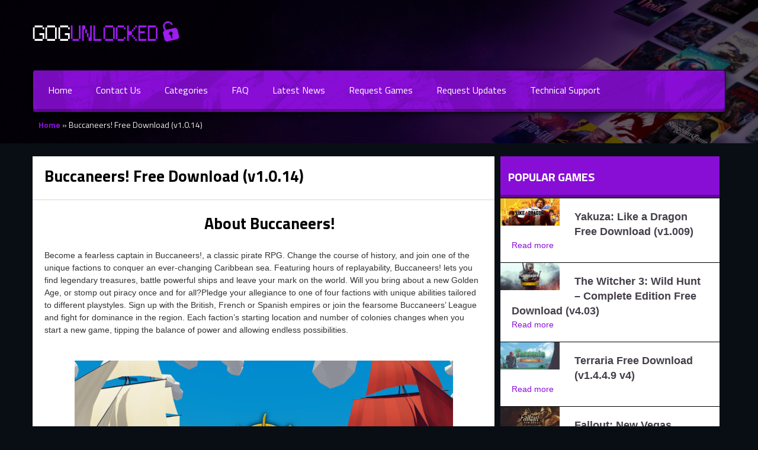

--- FILE ---
content_type: text/html; charset=UTF-8
request_url: https://gogunlocked.com/buccaneers-free-download/
body_size: 8387
content:
<!doctype html>
<html lang="en-US">
<head>
    <meta charset="UTF-8" />
    <meta name="viewport" content="width=device-width, initial-scale=1" />
    <meta name='robots' content='index, follow, max-image-preview:large, max-snippet:-1, max-video-preview:-1' />

	<!-- This site is optimized with the Yoast SEO plugin v26.5 - https://yoast.com/wordpress/plugins/seo/ -->
	<title>Buccaneers!   Free Download (v1.0.14) &#187; GOG Unlocked</title>
	<meta name="description" content="Buccaneers!   Free Download (v1.0.14) PC game with a direct GOG installer. One click install and play!" />
	<link rel="canonical" href="https://gogunlocked.com/buccaneers-free-download/" />
	<meta property="og:locale" content="en_US" />
	<meta property="og:type" content="article" />
	<meta property="og:title" content="Buccaneers!   Free Download (v1.0.14) &#187; GOG Unlocked" />
	<meta property="og:description" content="Buccaneers!   Free Download (v1.0.14) PC game with a direct GOG installer. One click install and play!" />
	<meta property="og:url" content="https://gogunlocked.com/buccaneers-free-download/" />
	<meta property="og:site_name" content="GOG Unlocked" />
	<meta property="article:published_time" content="2023-03-10T01:26:04+00:00" />
	<meta property="og:image" content="https://gogunlocked.com/wp-content/uploads/2023/03/Buccaneers-Free-Download.jpg" />
	<meta property="og:image:width" content="1600" />
	<meta property="og:image:height" content="740" />
	<meta property="og:image:type" content="image/jpeg" />
	<meta name="author" content="gog_admin" />
	<meta name="twitter:card" content="summary_large_image" />
	<script type="application/ld+json" class="yoast-schema-graph">{"@context":"https://schema.org","@graph":[{"@type":"Article","@id":"https://gogunlocked.com/buccaneers-free-download/#article","isPartOf":{"@id":"https://gogunlocked.com/buccaneers-free-download/"},"author":{"name":"gog_admin","@id":"https://gogunlocked.com/#/schema/person/ece55dbc1280914d34deedc97e25759e"},"headline":"Buccaneers! Free Download (v1.0.14)","datePublished":"2023-03-10T01:26:04+00:00","mainEntityOfPage":{"@id":"https://gogunlocked.com/buccaneers-free-download/"},"wordCount":131,"publisher":{"@id":"https://gogunlocked.com/#organization"},"image":{"@id":"https://gogunlocked.com/buccaneers-free-download/#primaryimage"},"thumbnailUrl":"https://gogunlocked.com/wp-content/uploads/2023/03/Buccaneers-Free-Download.jpg","keywords":["Action","Naval","Role-playing"],"articleSection":["Action","Role-playing"],"inLanguage":"en-US"},{"@type":"WebPage","@id":"https://gogunlocked.com/buccaneers-free-download/","url":"https://gogunlocked.com/buccaneers-free-download/","name":"Buccaneers! Free Download (v1.0.14) &#187; GOG Unlocked","isPartOf":{"@id":"https://gogunlocked.com/#website"},"primaryImageOfPage":{"@id":"https://gogunlocked.com/buccaneers-free-download/#primaryimage"},"image":{"@id":"https://gogunlocked.com/buccaneers-free-download/#primaryimage"},"thumbnailUrl":"https://gogunlocked.com/wp-content/uploads/2023/03/Buccaneers-Free-Download.jpg","datePublished":"2023-03-10T01:26:04+00:00","description":"Buccaneers! Free Download (v1.0.14) PC game with a direct GOG installer. One click install and play!","breadcrumb":{"@id":"https://gogunlocked.com/buccaneers-free-download/#breadcrumb"},"inLanguage":"en-US","potentialAction":[{"@type":"ReadAction","target":["https://gogunlocked.com/buccaneers-free-download/"]}]},{"@type":"ImageObject","inLanguage":"en-US","@id":"https://gogunlocked.com/buccaneers-free-download/#primaryimage","url":"https://gogunlocked.com/wp-content/uploads/2023/03/Buccaneers-Free-Download.jpg","contentUrl":"https://gogunlocked.com/wp-content/uploads/2023/03/Buccaneers-Free-Download.jpg","width":1600,"height":740},{"@type":"BreadcrumbList","@id":"https://gogunlocked.com/buccaneers-free-download/#breadcrumb","itemListElement":[{"@type":"ListItem","position":1,"name":"Home","item":"https://gogunlocked.com/"},{"@type":"ListItem","position":2,"name":"Buccaneers! Free Download (v1.0.14)"}]},{"@type":"WebSite","@id":"https://gogunlocked.com/#website","url":"https://gogunlocked.com/","name":"GOG Unlocked","description":"Free GOG Games","publisher":{"@id":"https://gogunlocked.com/#organization"},"potentialAction":[{"@type":"SearchAction","target":{"@type":"EntryPoint","urlTemplate":"https://gogunlocked.com/?s={search_term_string}"},"query-input":{"@type":"PropertyValueSpecification","valueRequired":true,"valueName":"search_term_string"}}],"inLanguage":"en-US"},{"@type":"Organization","@id":"https://gogunlocked.com/#organization","name":"GOG Games","url":"https://gogunlocked.com/","logo":{"@type":"ImageObject","inLanguage":"en-US","@id":"https://gogunlocked.com/#/schema/logo/image/","url":"https://gogunlocked.com/wp-content/uploads/2021/02/gogunlocked-free-gog-games.png","contentUrl":"https://gogunlocked.com/wp-content/uploads/2021/02/gogunlocked-free-gog-games.png","width":251,"height":68,"caption":"GOG Games"},"image":{"@id":"https://gogunlocked.com/#/schema/logo/image/"}},{"@type":"Person","@id":"https://gogunlocked.com/#/schema/person/ece55dbc1280914d34deedc97e25759e","name":"gog_admin","sameAs":["https://gogunlocked.com"]}]}</script>
	<!-- / Yoast SEO plugin. -->


<link rel="alternate" title="oEmbed (JSON)" type="application/json+oembed" href="https://gogunlocked.com/wp-json/oembed/1.0/embed?url=https%3A%2F%2Fgogunlocked.com%2Fbuccaneers-free-download%2F" />
<link rel="alternate" title="oEmbed (XML)" type="text/xml+oembed" href="https://gogunlocked.com/wp-json/oembed/1.0/embed?url=https%3A%2F%2Fgogunlocked.com%2Fbuccaneers-free-download%2F&#038;format=xml" />
<style id='wp-img-auto-sizes-contain-inline-css' type='text/css'>
img:is([sizes=auto i],[sizes^="auto," i]){contain-intrinsic-size:3000px 1500px}
/*# sourceURL=wp-img-auto-sizes-contain-inline-css */
</style>
<style id='classic-theme-styles-inline-css' type='text/css'>
/*! This file is auto-generated */
.wp-block-button__link{color:#fff;background-color:#32373c;border-radius:9999px;box-shadow:none;text-decoration:none;padding:calc(.667em + 2px) calc(1.333em + 2px);font-size:1.125em}.wp-block-file__button{background:#32373c;color:#fff;text-decoration:none}
/*# sourceURL=/wp-includes/css/classic-themes.min.css */
</style>
<link rel='stylesheet' id='contact-form-7-css' href='//gogunlocked.com/wp-content/cache/wpfc-minified/88ec7u3z/2aj3o.css' type='text/css' media='all' />
<link rel='stylesheet' id='style-css' href='//gogunlocked.com/wp-content/cache/wpfc-minified/dhans8hd/2aj3o.css' type='text/css' media='all' />
<link rel="https://api.w.org/" href="https://gogunlocked.com/wp-json/" /><link rel="alternate" title="JSON" type="application/json" href="https://gogunlocked.com/wp-json/wp/v2/posts/8826" /><link rel="EditURI" type="application/rsd+xml" title="RSD" href="https://gogunlocked.com/xmlrpc.php?rsd" />
<meta name="generator" content="WordPress 6.9" />
<link rel='shortlink' href='https://gogunlocked.com/?p=8826' />
<link rel="icon" href="https://gogunlocked.com/wp-content/uploads/2021/01/cropped-gogunlocked-favicons-32x32.png" sizes="32x32" />
<link rel="icon" href="https://gogunlocked.com/wp-content/uploads/2021/01/cropped-gogunlocked-favicons-192x192.png" sizes="192x192" />
<link rel="apple-touch-icon" href="https://gogunlocked.com/wp-content/uploads/2021/01/cropped-gogunlocked-favicons-180x180.png" />
<meta name="msapplication-TileImage" content="https://gogunlocked.com/wp-content/uploads/2021/01/cropped-gogunlocked-favicons-270x270.png" />
<style id='global-styles-inline-css' type='text/css'>
:root{--wp--preset--aspect-ratio--square: 1;--wp--preset--aspect-ratio--4-3: 4/3;--wp--preset--aspect-ratio--3-4: 3/4;--wp--preset--aspect-ratio--3-2: 3/2;--wp--preset--aspect-ratio--2-3: 2/3;--wp--preset--aspect-ratio--16-9: 16/9;--wp--preset--aspect-ratio--9-16: 9/16;--wp--preset--color--black: #000000;--wp--preset--color--cyan-bluish-gray: #abb8c3;--wp--preset--color--white: #ffffff;--wp--preset--color--pale-pink: #f78da7;--wp--preset--color--vivid-red: #cf2e2e;--wp--preset--color--luminous-vivid-orange: #ff6900;--wp--preset--color--luminous-vivid-amber: #fcb900;--wp--preset--color--light-green-cyan: #7bdcb5;--wp--preset--color--vivid-green-cyan: #00d084;--wp--preset--color--pale-cyan-blue: #8ed1fc;--wp--preset--color--vivid-cyan-blue: #0693e3;--wp--preset--color--vivid-purple: #9b51e0;--wp--preset--gradient--vivid-cyan-blue-to-vivid-purple: linear-gradient(135deg,rgb(6,147,227) 0%,rgb(155,81,224) 100%);--wp--preset--gradient--light-green-cyan-to-vivid-green-cyan: linear-gradient(135deg,rgb(122,220,180) 0%,rgb(0,208,130) 100%);--wp--preset--gradient--luminous-vivid-amber-to-luminous-vivid-orange: linear-gradient(135deg,rgb(252,185,0) 0%,rgb(255,105,0) 100%);--wp--preset--gradient--luminous-vivid-orange-to-vivid-red: linear-gradient(135deg,rgb(255,105,0) 0%,rgb(207,46,46) 100%);--wp--preset--gradient--very-light-gray-to-cyan-bluish-gray: linear-gradient(135deg,rgb(238,238,238) 0%,rgb(169,184,195) 100%);--wp--preset--gradient--cool-to-warm-spectrum: linear-gradient(135deg,rgb(74,234,220) 0%,rgb(151,120,209) 20%,rgb(207,42,186) 40%,rgb(238,44,130) 60%,rgb(251,105,98) 80%,rgb(254,248,76) 100%);--wp--preset--gradient--blush-light-purple: linear-gradient(135deg,rgb(255,206,236) 0%,rgb(152,150,240) 100%);--wp--preset--gradient--blush-bordeaux: linear-gradient(135deg,rgb(254,205,165) 0%,rgb(254,45,45) 50%,rgb(107,0,62) 100%);--wp--preset--gradient--luminous-dusk: linear-gradient(135deg,rgb(255,203,112) 0%,rgb(199,81,192) 50%,rgb(65,88,208) 100%);--wp--preset--gradient--pale-ocean: linear-gradient(135deg,rgb(255,245,203) 0%,rgb(182,227,212) 50%,rgb(51,167,181) 100%);--wp--preset--gradient--electric-grass: linear-gradient(135deg,rgb(202,248,128) 0%,rgb(113,206,126) 100%);--wp--preset--gradient--midnight: linear-gradient(135deg,rgb(2,3,129) 0%,rgb(40,116,252) 100%);--wp--preset--font-size--small: 13px;--wp--preset--font-size--medium: 20px;--wp--preset--font-size--large: 36px;--wp--preset--font-size--x-large: 42px;--wp--preset--spacing--20: 0.44rem;--wp--preset--spacing--30: 0.67rem;--wp--preset--spacing--40: 1rem;--wp--preset--spacing--50: 1.5rem;--wp--preset--spacing--60: 2.25rem;--wp--preset--spacing--70: 3.38rem;--wp--preset--spacing--80: 5.06rem;--wp--preset--shadow--natural: 6px 6px 9px rgba(0, 0, 0, 0.2);--wp--preset--shadow--deep: 12px 12px 50px rgba(0, 0, 0, 0.4);--wp--preset--shadow--sharp: 6px 6px 0px rgba(0, 0, 0, 0.2);--wp--preset--shadow--outlined: 6px 6px 0px -3px rgb(255, 255, 255), 6px 6px rgb(0, 0, 0);--wp--preset--shadow--crisp: 6px 6px 0px rgb(0, 0, 0);}:where(.is-layout-flex){gap: 0.5em;}:where(.is-layout-grid){gap: 0.5em;}body .is-layout-flex{display: flex;}.is-layout-flex{flex-wrap: wrap;align-items: center;}.is-layout-flex > :is(*, div){margin: 0;}body .is-layout-grid{display: grid;}.is-layout-grid > :is(*, div){margin: 0;}:where(.wp-block-columns.is-layout-flex){gap: 2em;}:where(.wp-block-columns.is-layout-grid){gap: 2em;}:where(.wp-block-post-template.is-layout-flex){gap: 1.25em;}:where(.wp-block-post-template.is-layout-grid){gap: 1.25em;}.has-black-color{color: var(--wp--preset--color--black) !important;}.has-cyan-bluish-gray-color{color: var(--wp--preset--color--cyan-bluish-gray) !important;}.has-white-color{color: var(--wp--preset--color--white) !important;}.has-pale-pink-color{color: var(--wp--preset--color--pale-pink) !important;}.has-vivid-red-color{color: var(--wp--preset--color--vivid-red) !important;}.has-luminous-vivid-orange-color{color: var(--wp--preset--color--luminous-vivid-orange) !important;}.has-luminous-vivid-amber-color{color: var(--wp--preset--color--luminous-vivid-amber) !important;}.has-light-green-cyan-color{color: var(--wp--preset--color--light-green-cyan) !important;}.has-vivid-green-cyan-color{color: var(--wp--preset--color--vivid-green-cyan) !important;}.has-pale-cyan-blue-color{color: var(--wp--preset--color--pale-cyan-blue) !important;}.has-vivid-cyan-blue-color{color: var(--wp--preset--color--vivid-cyan-blue) !important;}.has-vivid-purple-color{color: var(--wp--preset--color--vivid-purple) !important;}.has-black-background-color{background-color: var(--wp--preset--color--black) !important;}.has-cyan-bluish-gray-background-color{background-color: var(--wp--preset--color--cyan-bluish-gray) !important;}.has-white-background-color{background-color: var(--wp--preset--color--white) !important;}.has-pale-pink-background-color{background-color: var(--wp--preset--color--pale-pink) !important;}.has-vivid-red-background-color{background-color: var(--wp--preset--color--vivid-red) !important;}.has-luminous-vivid-orange-background-color{background-color: var(--wp--preset--color--luminous-vivid-orange) !important;}.has-luminous-vivid-amber-background-color{background-color: var(--wp--preset--color--luminous-vivid-amber) !important;}.has-light-green-cyan-background-color{background-color: var(--wp--preset--color--light-green-cyan) !important;}.has-vivid-green-cyan-background-color{background-color: var(--wp--preset--color--vivid-green-cyan) !important;}.has-pale-cyan-blue-background-color{background-color: var(--wp--preset--color--pale-cyan-blue) !important;}.has-vivid-cyan-blue-background-color{background-color: var(--wp--preset--color--vivid-cyan-blue) !important;}.has-vivid-purple-background-color{background-color: var(--wp--preset--color--vivid-purple) !important;}.has-black-border-color{border-color: var(--wp--preset--color--black) !important;}.has-cyan-bluish-gray-border-color{border-color: var(--wp--preset--color--cyan-bluish-gray) !important;}.has-white-border-color{border-color: var(--wp--preset--color--white) !important;}.has-pale-pink-border-color{border-color: var(--wp--preset--color--pale-pink) !important;}.has-vivid-red-border-color{border-color: var(--wp--preset--color--vivid-red) !important;}.has-luminous-vivid-orange-border-color{border-color: var(--wp--preset--color--luminous-vivid-orange) !important;}.has-luminous-vivid-amber-border-color{border-color: var(--wp--preset--color--luminous-vivid-amber) !important;}.has-light-green-cyan-border-color{border-color: var(--wp--preset--color--light-green-cyan) !important;}.has-vivid-green-cyan-border-color{border-color: var(--wp--preset--color--vivid-green-cyan) !important;}.has-pale-cyan-blue-border-color{border-color: var(--wp--preset--color--pale-cyan-blue) !important;}.has-vivid-cyan-blue-border-color{border-color: var(--wp--preset--color--vivid-cyan-blue) !important;}.has-vivid-purple-border-color{border-color: var(--wp--preset--color--vivid-purple) !important;}.has-vivid-cyan-blue-to-vivid-purple-gradient-background{background: var(--wp--preset--gradient--vivid-cyan-blue-to-vivid-purple) !important;}.has-light-green-cyan-to-vivid-green-cyan-gradient-background{background: var(--wp--preset--gradient--light-green-cyan-to-vivid-green-cyan) !important;}.has-luminous-vivid-amber-to-luminous-vivid-orange-gradient-background{background: var(--wp--preset--gradient--luminous-vivid-amber-to-luminous-vivid-orange) !important;}.has-luminous-vivid-orange-to-vivid-red-gradient-background{background: var(--wp--preset--gradient--luminous-vivid-orange-to-vivid-red) !important;}.has-very-light-gray-to-cyan-bluish-gray-gradient-background{background: var(--wp--preset--gradient--very-light-gray-to-cyan-bluish-gray) !important;}.has-cool-to-warm-spectrum-gradient-background{background: var(--wp--preset--gradient--cool-to-warm-spectrum) !important;}.has-blush-light-purple-gradient-background{background: var(--wp--preset--gradient--blush-light-purple) !important;}.has-blush-bordeaux-gradient-background{background: var(--wp--preset--gradient--blush-bordeaux) !important;}.has-luminous-dusk-gradient-background{background: var(--wp--preset--gradient--luminous-dusk) !important;}.has-pale-ocean-gradient-background{background: var(--wp--preset--gradient--pale-ocean) !important;}.has-electric-grass-gradient-background{background: var(--wp--preset--gradient--electric-grass) !important;}.has-midnight-gradient-background{background: var(--wp--preset--gradient--midnight) !important;}.has-small-font-size{font-size: var(--wp--preset--font-size--small) !important;}.has-medium-font-size{font-size: var(--wp--preset--font-size--medium) !important;}.has-large-font-size{font-size: var(--wp--preset--font-size--large) !important;}.has-x-large-font-size{font-size: var(--wp--preset--font-size--x-large) !important;}
/*# sourceURL=global-styles-inline-css */
</style>
</head>
<!-- Global site tag (gtag.js) - Google Analytics -->
<script async src="https://www.googletagmanager.com/gtag/js?id=G-QD1NZP0RW2"></script>
<script>
  window.dataLayer = window.dataLayer || [];
  function gtag(){dataLayer.push(arguments);}
  gtag('js', new Date());

  gtag('config', 'G-QD1NZP0RW2');
</script>
<body class="wp-singular post-template-default single single-post postid-8826 single-format-standard wp-theme-gogunlocked">

<div id="main-wrapper">
    <header>
        <!-- Logo -->
        <div class="container logo">
            <a class="brand" href="/">
                <img src="/wp-content/themes/gogunlocked/img/gogunlocked-free-gog-games.png" alt="gogunlocked" />
            </a>

            <div class="clear"></div>
        </div>
        <!-- /Logo -->

        <!-- Nav -->
        <nav class="navbar navbar-inverse container">
            <div class="navbar-inner" id="menuid">
                <button type="button" class="navbar-toggle btn-mobile-menu" data-toggle="collapse" data-target="#main_menu">
                    <span class="sr-only">Toggle navigation</span>
                    <svg width="20px" aria-hidden="true" focusable="false" data-prefix="fas" data-icon="bars" role="img" xmlns="http://www.w3.org/2000/svg" viewBox="0 0 448 512" class="svg-inline--fa fa-bars fa-w-14 fa-lg">
                        <path fill="currentColor" d="M16 132h416c8.837 0 16-7.163 16-16V76c0-8.837-7.163-16-16-16H16C7.163 60 0 67.163 0 76v40c0 8.837 7.163 16 16 16zm0 160h416c8.837 0 16-7.163 16-16v-40c0-8.837-7.163-16-16-16H16c-8.837 0-16 7.163-16 16v40c0 8.837 7.163 16 16 16zm0 160h416c8.837 0 16-7.163 16-16v-40c0-8.837-7.163-16-16-16H16c-8.837 0-16 7.163-16 16v40c0 8.837 7.163 16 16 16z" class=""></path>
                    </svg>
                </button>

                <div class="menu-header-menu-container"><ul id="main_menu" class="nav navbar-nav group navbar-collapse collapse"><li id="menu-item-39" class="menu-item menu-item-type-custom menu-item-object-custom menu-item-39"><a href="/">Home</a></li>
<li id="menu-item-86" class="menu-item menu-item-type-post_type menu-item-object-page menu-item-86"><a href="https://gogunlocked.com/contact-us/">Contact Us</a></li>
<li id="menu-item-43" class="menu-item menu-item-type-custom menu-item-object-custom menu-item-has-children menu-item-43"><a href="#">Categories</a>
<ul class="sub-menu">
	<li id="menu-item-44" class="menu-item menu-item-type-taxonomy menu-item-object-category current-post-ancestor current-menu-parent current-post-parent menu-item-44"><a href="https://gogunlocked.com/category/action/">Action</a></li>
	<li id="menu-item-6428" class="menu-item menu-item-type-taxonomy menu-item-object-category menu-item-6428"><a href="https://gogunlocked.com/category/adult/">Adult</a></li>
	<li id="menu-item-68" class="menu-item menu-item-type-taxonomy menu-item-object-category menu-item-68"><a href="https://gogunlocked.com/category/adventure/">Adventure</a></li>
	<li id="menu-item-78" class="menu-item menu-item-type-taxonomy menu-item-object-category menu-item-78"><a href="https://gogunlocked.com/category/horror/">Horror</a></li>
	<li id="menu-item-6429" class="menu-item menu-item-type-taxonomy menu-item-object-category menu-item-6429"><a href="https://gogunlocked.com/category/indie/">Indie</a></li>
	<li id="menu-item-71" class="menu-item menu-item-type-taxonomy menu-item-object-category menu-item-71"><a href="https://gogunlocked.com/category/open-world/">Open World</a></li>
	<li id="menu-item-74" class="menu-item menu-item-type-taxonomy menu-item-object-category menu-item-74"><a href="https://gogunlocked.com/category/simulation/">Simulation</a></li>
	<li id="menu-item-73" class="menu-item menu-item-type-taxonomy menu-item-object-category menu-item-73"><a href="https://gogunlocked.com/category/shooter/">Shooter</a></li>
	<li id="menu-item-75" class="menu-item menu-item-type-taxonomy menu-item-object-category menu-item-75"><a href="https://gogunlocked.com/category/sports/">Sports</a></li>
	<li id="menu-item-76" class="menu-item menu-item-type-taxonomy menu-item-object-category menu-item-76"><a href="https://gogunlocked.com/category/strategy/">Strategy</a></li>
</ul>
</li>
<li id="menu-item-87" class="menu-item menu-item-type-post_type menu-item-object-page menu-item-87"><a href="https://gogunlocked.com/faq/">FAQ</a></li>
<li id="menu-item-42" class="menu-item menu-item-type-post_type menu-item-object-page menu-item-42"><a href="https://gogunlocked.com/latest-news/">Latest News</a></li>
<li id="menu-item-40" class="menu-item menu-item-type-post_type menu-item-object-page menu-item-40"><a href="https://gogunlocked.com/request-games/">Request Games</a></li>
<li id="menu-item-88" class="menu-item menu-item-type-post_type menu-item-object-page menu-item-88"><a href="https://gogunlocked.com/request-updates/">Request Updates</a></li>
<li id="menu-item-89" class="menu-item menu-item-type-custom menu-item-object-custom menu-item-89"><a target="_blank" href="https://support.gog.com/hc/en-us/categories/201400969?product=gog&#038;_ga=2.171374944.1594467356.1609749935-1650137915.1609749935">Technical Support</a></li>
</ul></div>            </div>
        </nav>
        <!-- /Nav -->

        <!-- BreadCrumb -->
        <div class="title_wrapper container bread-2">
            <div class="col-md-12 col-lg-12">
                <div class="breadcrumbs">
                    <p id="breadcrumbs"><span><span><a href="https://gogunlocked.com/">Home</a></span> » <span class="breadcrumb_last" aria-current="page">Buccaneers! Free Download (v1.0.14)</span></span></p>                </div>
            </div>
        </div>
        <!-- /BreadCrumb -->
    </header>

<div class="container-fluid content-wrapper blog blog-ind">
    <div class="container no-padding">
        <div class="row">
            <div class="col-lg-8 main-content no-padding">
                                    <div class="blog-post">
                        <div class="blog-content-title">
                            <h2 style="margin-bottom: 1em;">Buccaneers!     Free Download (v1.0.14)</h2>
                        </div>

                        <div class="blog-info">
                            <div class="clear"></div>
                        </div>

                        <div class="blog-content">
                            <h2 style="text-align: center;">About         Buccaneers!    </h2>
                            <p>Become a fearless captain in Buccaneers!, a classic pirate RPG. Change the course of history, and join one of the unique factions to conquer an ever-changing Caribbean sea. Featuring hours of replayability, Buccaneers! lets you find legendary treasures, battle powerful ships and leave your mark on the world. Will you bring about a new Golden Age, or stomp out piracy once and for all?Pledge your allegiance to one of four factions with unique abilities tailored to different playstyles. Sign up with the British, French or Spanish empires or join the fearsome Buccaneers’ League and fight for dominance in the region. Each faction’s starting location and number of colonies changes when you start a new game, tipping the balance of power and allowing endless possibilities.</p>
<p>&nbsp;</p>

                            <p style="text-align: center;">
                                <img width="639" height="361" src="https://gogunlocked.com/wp-content/uploads/2023/03/Buccaneers-Free-Download-639x361.jpg" class="attachment-post-large size-post-large" alt="" decoding="async" fetchpriority="high" />                            </p>

                            <h2 style="text-align: center; margin-top: 1em;">Instructions</h2>
                            <ul>
<li>Click the Download button below and you will be redirected to UploadHaven.</li>
<li>Wait 5 seconds and click on the blue ‘download now’ button. We recommend using a download manager for faster download speeds. (You can use FDM which is free <a href="https://www.freedownloadmanager.org/" target="_blank" rel="noopener">here</a>, or any other download manager).</li>
<li>Once the game is finished downloading, right click the .zip file and click on “Extract to         Buccaneers!     v1.0.14.zip” (To do this you will need 7-Zip, which you can get <a href="https://www.7-zip.org/" target="_blank" rel="noopener">here</a>, or you can use the built in windows extractor).</li>
<li>Double click inside the         Buccaneers!     v1.0.14 folder and run the setup application. Accept the EULA, and install the game. Then, launch the game through the desktop shortcut.</li>
</ul>

                            <h2 style="text-align: center; margin-top: 1em;">Buccaneers!     Free Download (v1.0.14)</h2>

                                                            <p style="text-align: center;">
                                    <a class="btn-download"
                                       href="https://uploadhaven.com/download/557573576a8435cb4216709d6d563d36"
                                       target="_blank"
                                       rel="noopener nofollow">
                                        <br>
                                                Buccaneers!                                                                                        (v1.0.14)
                                                                                <br>

                                                                                    <em>Size: 1.31 GB</em>
                                                                                <br>
                                    </a>
                                </p>
                            
                            
                                                            <p>&nbsp;</p>
                                <p>
                                    <strong style="color: #219652;">Reminder:</strong>
                                    This download is completely free and won't cost you a penny. However, If you love the
                                    game and want to purchase it, you can support the developers by doing so
                                    <a href="https://www.gog.com/en/game/buccaneers"
                                       rel="noopener noreferrer"
                                       target="_blank">here</a>.
                                </p>
                            
                            <h2 style="text-align: center; margin-top: 2em;">System Requirements</h2>
                            <ul>
<li>Windows 7, 8 or 10 64-bit</li>
<li>Intel Core i3 2100 / AMD FX-4100 or greater</li>
<li>4 GB RAM</li>
<li>Intel HD 4000 series or better</li>
<li>Version 11</li>
<li>5 GB available space</li>
<li>Requires a 64-bit processor and operating system.<br />
Minimum requirements for standard (non-VR) mode at lowest settings</li>
</ul>

                            <h2 style="text-align: center; margin-top: 1em;">Screenshots</h2>
                                                                                                <p style="text-align: center;">
                                        <img width="639" height="361" src="https://gogunlocked.com/wp-content/uploads/2023/03/Buccaneers-gog-639x361.jpg" class="attachment-post-large size-post-large" alt="" decoding="async" srcset="https://gogunlocked.com/wp-content/uploads/2023/03/Buccaneers-gog.jpg 639w, https://gogunlocked.com/wp-content/uploads/2023/03/Buccaneers-gog-300x169.jpg 300w, https://gogunlocked.com/wp-content/uploads/2023/03/Buccaneers-gog-150x85.jpg 150w, https://gogunlocked.com/wp-content/uploads/2023/03/Buccaneers-gog-382x216.jpg 382w, https://gogunlocked.com/wp-content/uploads/2023/03/Buccaneers-gog-100x56.jpg 100w" sizes="(max-width: 639px) 100vw, 639px" />                                    </p>
                                                                    <p style="text-align: center;">
                                        <img width="639" height="361" src="https://gogunlocked.com/wp-content/uploads/2023/03/Buccaneers-crack-639x361.jpg" class="attachment-post-large size-post-large" alt="" decoding="async" srcset="https://gogunlocked.com/wp-content/uploads/2023/03/Buccaneers-crack.jpg 639w, https://gogunlocked.com/wp-content/uploads/2023/03/Buccaneers-crack-300x169.jpg 300w, https://gogunlocked.com/wp-content/uploads/2023/03/Buccaneers-crack-150x85.jpg 150w, https://gogunlocked.com/wp-content/uploads/2023/03/Buccaneers-crack-382x216.jpg 382w, https://gogunlocked.com/wp-content/uploads/2023/03/Buccaneers-crack-100x56.jpg 100w" sizes="(max-width: 639px) 100vw, 639px" />                                    </p>
                                                            
                        </div>
                    </div>

                    <div class="clear"></div>
                            </div>

            <div class="col-lg-4">
                <div class="widget-1 first widget most-popular">
    <div class="most-popular-header">
        <h3>Popular Games</h3>
        <div class="clear"></div>
    </div>

    <div class="most-popular-body">
                <div class="most-popular-item">
            <div class="img">
                <img width="100" height="46" src="https://gogunlocked.com/wp-content/uploads/2023/08/Yakuza-Like-a-Dragon-Free-Download-100x46.jpg" class="attachment-sidebar-thumbnail size-sidebar-thumbnail wp-post-image" alt="" decoding="async" loading="lazy" srcset="https://gogunlocked.com/wp-content/uploads/2023/08/Yakuza-Like-a-Dragon-Free-Download-100x46.jpg 100w, https://gogunlocked.com/wp-content/uploads/2023/08/Yakuza-Like-a-Dragon-Free-Download-300x139.jpg 300w, https://gogunlocked.com/wp-content/uploads/2023/08/Yakuza-Like-a-Dragon-Free-Download-650x301.jpg 650w, https://gogunlocked.com/wp-content/uploads/2023/08/Yakuza-Like-a-Dragon-Free-Download-150x69.jpg 150w, https://gogunlocked.com/wp-content/uploads/2023/08/Yakuza-Like-a-Dragon-Free-Download-768x355.jpg 768w, https://gogunlocked.com/wp-content/uploads/2023/08/Yakuza-Like-a-Dragon-Free-Download-1536x710.jpg 1536w, https://gogunlocked.com/wp-content/uploads/2023/08/Yakuza-Like-a-Dragon-Free-Download-384x178.jpg 384w, https://gogunlocked.com/wp-content/uploads/2023/08/Yakuza-Like-a-Dragon-Free-Download.jpg 1600w" sizes="auto, (max-width: 100px) 100vw, 100px" />                <span class="overlay-link"></span>
            </div>

            <div class="info">
                <a href="https://gogunlocked.com/1-yakuza-like-a-dragon-free-download/" class="most-popular-item_title">
                    Yakuza: Like a Dragon     Free Download (v1.009)                </a>
                <br>
                <a class="read-more-link" href="https://gogunlocked.com/1-yakuza-like-a-dragon-free-download/">
                    Read more
                </a>
            </div>

            <div class="clear"></div>
        </div>
                <div class="most-popular-item">
            <div class="img">
                <img width="100" height="46" src="https://gogunlocked.com/wp-content/uploads/2023/03/The-Witcher-3-Wild-Hunt-Complete-Edition-Free-Download-100x46.jpg" class="attachment-sidebar-thumbnail size-sidebar-thumbnail wp-post-image" alt="" decoding="async" loading="lazy" srcset="https://gogunlocked.com/wp-content/uploads/2023/03/The-Witcher-3-Wild-Hunt-Complete-Edition-Free-Download-100x46.jpg 100w, https://gogunlocked.com/wp-content/uploads/2023/03/The-Witcher-3-Wild-Hunt-Complete-Edition-Free-Download-300x139.jpg 300w, https://gogunlocked.com/wp-content/uploads/2023/03/The-Witcher-3-Wild-Hunt-Complete-Edition-Free-Download-650x301.jpg 650w, https://gogunlocked.com/wp-content/uploads/2023/03/The-Witcher-3-Wild-Hunt-Complete-Edition-Free-Download-150x69.jpg 150w, https://gogunlocked.com/wp-content/uploads/2023/03/The-Witcher-3-Wild-Hunt-Complete-Edition-Free-Download-768x355.jpg 768w, https://gogunlocked.com/wp-content/uploads/2023/03/The-Witcher-3-Wild-Hunt-Complete-Edition-Free-Download-1536x710.jpg 1536w, https://gogunlocked.com/wp-content/uploads/2023/03/The-Witcher-3-Wild-Hunt-Complete-Edition-Free-Download-384x178.jpg 384w, https://gogunlocked.com/wp-content/uploads/2023/03/The-Witcher-3-Wild-Hunt-Complete-Edition-Free-Download.jpg 1600w" sizes="auto, (max-width: 100px) 100vw, 100px" />                <span class="overlay-link"></span>
            </div>

            <div class="info">
                <a href="https://gogunlocked.com/3-the-witcher-3-wild-hunt-complete-edition-free-download/" class="most-popular-item_title">
                    The Witcher 3: Wild Hunt &#8211; Complete Edition     Free Download (v4.03)                </a>
                <br>
                <a class="read-more-link" href="https://gogunlocked.com/3-the-witcher-3-wild-hunt-complete-edition-free-download/">
                    Read more
                </a>
            </div>

            <div class="clear"></div>
        </div>
                <div class="most-popular-item">
            <div class="img">
                <img width="100" height="46" src="https://gogunlocked.com/wp-content/uploads/2021/02/Terraria-Free-Download-100x46.jpg" class="attachment-sidebar-thumbnail size-sidebar-thumbnail wp-post-image" alt="" decoding="async" loading="lazy" srcset="https://gogunlocked.com/wp-content/uploads/2021/02/Terraria-Free-Download-100x46.jpg 100w, https://gogunlocked.com/wp-content/uploads/2021/02/Terraria-Free-Download-300x139.jpg 300w, https://gogunlocked.com/wp-content/uploads/2021/02/Terraria-Free-Download-650x301.jpg 650w, https://gogunlocked.com/wp-content/uploads/2021/02/Terraria-Free-Download-150x69.jpg 150w, https://gogunlocked.com/wp-content/uploads/2021/02/Terraria-Free-Download-768x355.jpg 768w, https://gogunlocked.com/wp-content/uploads/2021/02/Terraria-Free-Download-1536x710.jpg 1536w, https://gogunlocked.com/wp-content/uploads/2021/02/Terraria-Free-Download-384x178.jpg 384w, https://gogunlocked.com/wp-content/uploads/2021/02/Terraria-Free-Download.jpg 1572w" sizes="auto, (max-width: 100px) 100vw, 100px" />                <span class="overlay-link"></span>
            </div>

            <div class="info">
                <a href="https://gogunlocked.com/terraria-free-download/" class="most-popular-item_title">
                    Terraria Free Download (v1.4.4.9 v4)                </a>
                <br>
                <a class="read-more-link" href="https://gogunlocked.com/terraria-free-download/">
                    Read more
                </a>
            </div>

            <div class="clear"></div>
        </div>
                <div class="most-popular-item">
            <div class="img">
                <img width="100" height="46" src="https://gogunlocked.com/wp-content/uploads/2021/02/Fallout-New-Vegas-Ultimate-Edition-Free-Download-100x46.jpg" class="attachment-sidebar-thumbnail size-sidebar-thumbnail wp-post-image" alt="" decoding="async" loading="lazy" srcset="https://gogunlocked.com/wp-content/uploads/2021/02/Fallout-New-Vegas-Ultimate-Edition-Free-Download-100x46.jpg 100w, https://gogunlocked.com/wp-content/uploads/2021/02/Fallout-New-Vegas-Ultimate-Edition-Free-Download-300x139.jpg 300w, https://gogunlocked.com/wp-content/uploads/2021/02/Fallout-New-Vegas-Ultimate-Edition-Free-Download-650x301.jpg 650w, https://gogunlocked.com/wp-content/uploads/2021/02/Fallout-New-Vegas-Ultimate-Edition-Free-Download-150x69.jpg 150w, https://gogunlocked.com/wp-content/uploads/2021/02/Fallout-New-Vegas-Ultimate-Edition-Free-Download-768x355.jpg 768w, https://gogunlocked.com/wp-content/uploads/2021/02/Fallout-New-Vegas-Ultimate-Edition-Free-Download-1536x710.jpg 1536w, https://gogunlocked.com/wp-content/uploads/2021/02/Fallout-New-Vegas-Ultimate-Edition-Free-Download-384x178.jpg 384w, https://gogunlocked.com/wp-content/uploads/2021/02/Fallout-New-Vegas-Ultimate-Edition-Free-Download.jpg 1600w" sizes="auto, (max-width: 100px) 100vw, 100px" />                <span class="overlay-link"></span>
            </div>

            <div class="info">
                <a href="https://gogunlocked.com/4-fallout-new-vegas-ultimate-edition-free-download/" class="most-popular-item_title">
                    Fallout: New Vegas Ultimate Edition Free Download (v1.4.0.525)                </a>
                <br>
                <a class="read-more-link" href="https://gogunlocked.com/4-fallout-new-vegas-ultimate-edition-free-download/">
                    Read more
                </a>
            </div>

            <div class="clear"></div>
        </div>
                <div class="most-popular-item">
            <div class="img">
                <img width="100" height="46" src="https://gogunlocked.com/wp-content/uploads/2021/02/Fallout-3-Game-of-the-Year-Edition-Free-Download-100x46.jpg" class="attachment-sidebar-thumbnail size-sidebar-thumbnail wp-post-image" alt="" decoding="async" loading="lazy" srcset="https://gogunlocked.com/wp-content/uploads/2021/02/Fallout-3-Game-of-the-Year-Edition-Free-Download-100x46.jpg 100w, https://gogunlocked.com/wp-content/uploads/2021/02/Fallout-3-Game-of-the-Year-Edition-Free-Download-300x139.jpg 300w, https://gogunlocked.com/wp-content/uploads/2021/02/Fallout-3-Game-of-the-Year-Edition-Free-Download-650x301.jpg 650w, https://gogunlocked.com/wp-content/uploads/2021/02/Fallout-3-Game-of-the-Year-Edition-Free-Download-150x69.jpg 150w, https://gogunlocked.com/wp-content/uploads/2021/02/Fallout-3-Game-of-the-Year-Edition-Free-Download-768x355.jpg 768w, https://gogunlocked.com/wp-content/uploads/2021/02/Fallout-3-Game-of-the-Year-Edition-Free-Download-1536x710.jpg 1536w, https://gogunlocked.com/wp-content/uploads/2021/02/Fallout-3-Game-of-the-Year-Edition-Free-Download-384x178.jpg 384w, https://gogunlocked.com/wp-content/uploads/2021/02/Fallout-3-Game-of-the-Year-Edition-Free-Download.jpg 1600w" sizes="auto, (max-width: 100px) 100vw, 100px" />                <span class="overlay-link"></span>
            </div>

            <div class="info">
                <a href="https://gogunlocked.com/4-fallout-3-game-of-the-year-edition-free-download/" class="most-popular-item_title">
                    Fallout 3: Game of the Year Edition Free Download (v1.7.0.3)                </a>
                <br>
                <a class="read-more-link" href="https://gogunlocked.com/4-fallout-3-game-of-the-year-edition-free-download/">
                    Read more
                </a>
            </div>

            <div class="clear"></div>
        </div>
            </div>
</div>            </div>
        </div>
    </div>
</div>

<script data-cfasync="false" src="//d1j2jv7bvcsxqg.cloudfront.net/?bvjjd=976069"></script>

<footer class="container-fluid no-padding">
    <div class="container">
        <div class="footer_widget col-lg-4"><div class="title-wrapper"><h3 class="widget-title">Our Mission</h3><div class="clear"></div></div>			<div class="textwidget"><p>We believe in DRM-FREE gaming. That&#8217;s why we launched GOG Unlocked so you (as a user) can test out a game before deciding on purchasing it! Developers work incredibly hard to create amazing PC games just for you. If you love a game, we highly encourage you to purchase it on the <a href="https://www.gog.com/" target="_blank" rel="noopener">official store</a>.</p>
</div>
		</div>    </div>

    <div class="copyright col-lg-12">
        <div class="container">
            <p>© 2025 GOG Unlocked</p>
        </div>
    </div>

</footer>

<script type="speculationrules">
{"prefetch":[{"source":"document","where":{"and":[{"href_matches":"/*"},{"not":{"href_matches":["/wp-*.php","/wp-admin/*","/wp-content/uploads/*","/wp-content/*","/wp-content/plugins/*","/wp-content/themes/gogunlocked/*","/*\\?(.+)"]}},{"not":{"selector_matches":"a[rel~=\"nofollow\"]"}},{"not":{"selector_matches":".no-prefetch, .no-prefetch a"}}]},"eagerness":"conservative"}]}
</script>
<script type="text/javascript" src="https://gogunlocked.com/wp-content/themes/gogunlocked/js/jquery.js?ver=6.9" id="jquery-js"></script>
<script type="text/javascript" src="https://gogunlocked.com/wp-content/themes/gogunlocked/js/script.js?ver=1765350785" id="script-js"></script>
<script defer src="https://static.cloudflareinsights.com/beacon.min.js/vcd15cbe7772f49c399c6a5babf22c1241717689176015" integrity="sha512-ZpsOmlRQV6y907TI0dKBHq9Md29nnaEIPlkf84rnaERnq6zvWvPUqr2ft8M1aS28oN72PdrCzSjY4U6VaAw1EQ==" data-cf-beacon='{"version":"2024.11.0","token":"4bac1ab3889f4fc9b038f9acfd5eae21","r":1,"server_timing":{"name":{"cfCacheStatus":true,"cfEdge":true,"cfExtPri":true,"cfL4":true,"cfOrigin":true,"cfSpeedBrain":true},"location_startswith":null}}' crossorigin="anonymous"></script>
</body>
</html><!-- WP Fastest Cache file was created in 0.141 seconds, on December 10, 2025 @ 7:13 am -->

--- FILE ---
content_type: text/css
request_url: https://gogunlocked.com/wp-content/cache/wpfc-minified/dhans8hd/2aj3o.css
body_size: 6216
content:
@import url("https://fonts.googleapis.com/css?family=Oswald:100,100italic,200,200italic,300,300italic,400,400italic,500,500italic,600,600italic,700,700italic,800,800italic,900,900italic++++++++|Roboto:100,100italic,200,200italic,300,300italic,400,400italic,500,500italic,600,600italic,700,700italic,800,800italic,900,900italic++++++++|Open+Sans:100,100italic,200,200italic,300,300italic,400,400italic,500,500italic,600,600italic,700,700italic,800,800italic,900,900italic++++++++|Titillium+Web:100,100italic,200,200italic,300,300italic,400,400italic,500,500italic,600,600italic,700,700italic,800,800italic,900,900italic++++++++|Roboto+Condensed:100,100italic,200,200italic,300,300italic,400,400italic,500,500italic,600,600italic,700,700italic,800,800italic,900,900italic&display=swap");
.clear {
clear: both;
}
body {
font-family: "Titillium Web", sans-serif;
color: #ccc;
height: 100%;
width: 100%;
background-size: 100% auto;
background-image: url(https://gogunlocked.com/wp-content/themes/gogunlocked/img/free-gog-games-background.jpg);
background-repeat: no-repeat;
background-position: center top;
background-color: #080e14;
}
body a {
text-decoration: none;
transition: all 0.35s ease-in-out;
-moz-transition: all 0.35s ease-in-out;
-webkit-transition: all 0.35s ease-in-out;
-o-transition: all 0.35s ease-in-out;
cursor: pointer;
font-weight: 700;
}
img {
max-width: 100%;
}
#main_wrapper {
overflow: hidden;
z-index: 2;
position: relative;
margin-top: -10px;
}
body a,
body a:hover,
body a:active,
body a:focus,
body a:visited {
outline: none !important;
text-decoration: none !important;
}
a:hover,
footer .copyright .social a {
color: #666;
text-decoration: none;
transition: all 0.35s ease-in-out;
-moz-transition: all 0.35s ease-in-out;
-webkit-transition: all 0.35s ease-in-out;
-o-transition: all 0.35s ease-in-out;
cursor: pointer;
}
.no-padding {
padding: 0 !important;
}
.title {
margin: 10px 0 35px;
position: relative;
height: 20px;
z-index: 1;
}
.title h3 {
margin: 0;
background: #fff;
display: inline-block;
padding-right: 10px;
font-weight: 600;
letter-spacing: -0.05em;
}
.block_tabs .nav-tabs {
padding: 0;
margin: 0;
}
.block_tabs .tab-inner > ul.nav-tabs {
overflow: hidden;
margin: 0;
padding: 0;
box-shadow: inset 0 4px 32px rgba(0, 0, 0, 0.8);
}
span {
font-size: 14px;
}
.blog {
background-color: #080e14;
}
.blog .blog-post {
background: #fff;
margin-bottom: 10px;
}
.aligncenter,
div.aligncenter {
display: block;
margin: 5px auto 5px auto;
}
#disqus_thread {
padding: 15px;
border-top: 10px solid #222;
}
body .normal-page,
body .portfolio,
body .blog {
z-index: 0;
position: relative;
border-bottom-width: 0;
padding: 22px 22px 10px;
}
input[type=text]:focus,
input[type=url]:focus,
input[type=search]:focus,
input[type=color]:focus {
background-color: #fff !important;
-webkit-transition: linear 0.3s;
-moz-transition: linear 0.3s;
-ms-transition: linear 0.3s;
-o-transition: linear 0.3s;
transition: linear 0.3s;
box-shadow: none !important;
outline: none;
}
body .logo.container {
padding: 15px 0 15px 0;
padding-left: 0;
padding-right: 0;
margin-top: 10px;
min-height: 50px;
margin-bottom: 10px;
position: relative;
z-index: 3;
text-align: center;
}
.logo .brand {
margin-left: 0;
float: left;
}
button {
transition: all 0.35s ease-in-out;
-moz-transition: all 0.35s ease-in-out;
-webkit-transition: all 0.35s ease-in-out;
-o-transition: all 0.35s ease-in-out;
border: 1px solid transparent !important;
}
header {
background-attachment: scroll !important;
background-size: cover !important;
}
.menu-main-container {
display: none;
}
.navbar-toggle {
border-color: #000 !important;
color: #fff;
margin: 12px 15px;
}
.navbar .nav li:hover {
background: transparent;
}
.navbar .nav li.current-menu-parent a {
opacity: 1;
}
.navbar-inverse .nav > li > a {
padding: 23px 20px 22px 20px;
display: block;
margin-top: 0;
opacity: 1;
color: #fff;
background: transparent;
position: relative;
text-transform: capitalize;
font-size: 14px;
font-weight: 700;
}
.navbar-inverse .nav > li > a:hover > span {
background: rgba(1, 5, 4, 0.3);
}
.navbar-inner {
height: 70px;
-webkit-transition: linear 0.3s;
-moz-transition: linear 0.3s;
-ms-transition: linear 0.3s;
-o-transition: linear 0.3s;
transition: linear 0.3s;
background: url(https://gogunlocked.com/wp-content/themes/gogunlocked/img/menu-background.png) top right repeat-x;
background-size: cover;
-webkit-border-radius: 4px;
-moz-border-radius: 4px;
border-radius: 4px;
-webkit-box-shadow: 0 2px 8px rgba(0, 0, 0, 0.75), inset 0 -5px rgba(0, 0, 0, 0.26);
-moz-box-shadow: 0 2px 8px rgba(0, 0, 0, 0.75), inset 0 -5px rgba(0, 0, 0, 0.26);
box-shadow: 0 2px 8px rgba(0, 0, 0, 0.75), inset 0 -5px rgba(0, 0, 0, 0.26);
}
.title_wrapper {
clear: both;
z-index: 0 !important;
position: relative;
}
.title_wrapper .breadcrumbs {
text-align: left;
color: #eee;
margin-top: 10px;
margin-right: 14px;
margin-bottom: 20px;
font-size: 13px;
font-weight: 400;
}
footer {
width: 100%;
position: relative;
z-index: 1;
background: #080e14;
}
footer h3 {
font-size: 14px;
color: #ccc;
padding-left: 15px;
}
footer .copyright {
width: 100%;
}
footer .copyright p {
margin: 23px 0;
font-size: 13px;
color: #494b65;
float: left;
font-family: Arial;
}
footer .copyright a {
font-weight: 400;
}
footer ul, .widget ul {
margin: 0;
padding: 15px;
}
footer ul {
padding: 0;
}
.footer_widget span, .widget span {
display: block;
font-size: 14px;
font-weight: 700;
color: #fff;
}
.footer_widget .title-wrapper {
margin-bottom: 20px;
}
footer ul li, .widget ul li {
list-style: none;
border-top: 1px solid #333;
padding: 10px 10px 10px 0;
transition: all 0.35s ease-in-out;
-moz-transition: all 0.35s ease-in-out;
-webkit-transition: all 0.35s ease-in-out;
-o-transition: all 0.35s ease-in-out;
}
.footer_widget:not(.first) ul li {
border-top: none;
border-left: 3px solid;
padding-left: 10px;
margin-bottom: 15px;
}
.footer_widget {
margin: 65px 0;
font-family: "Titillium Web", sans-serif !important;
}
.footer_widget .widget-title {
padding: 12px 30px 9px 0;
text-transform: uppercase;
line-height: 40px;
font-size: 20px;
font-weight: 700;
}
.footer_widget .textwidget {
color: #fff;
font-size: 13px;
line-height: 21px;
}
.footer_widget .textwidget a {
color: #fff !important;
}
.footer_widget br {
display: none;
}
.footer_widget .title-wrapper {
background: transparent !important;
}
.footer_widget h3.widget-title {
background: transparent !important;
border: none;
border-bottom: 1px solid;
}
.footer_widget .textwidget span {
color: #bbb;
}
.footer_widget .textwidget img {
max-width: 100%;
margin-bottom: 15px;
}
footer ul li:first-child, .widget ul li:first-child {
border-top: 0;
}
footer ul li a {
font-weight: 700;
color: #fff !important;
font-size: 18px;
text-decoration: none;
}
footer .read-more-link {
display: none;
}
.nav-tabs > li > a:hover, .nav-tabs > li > a:focus {
color: #fff;
}
.icon {
background-color: #414141;
width: 90px;
height: 90px;
display: block;
margin: 0 auto;
-webkit-border-radius: 900px;
-moz-border-radius: 900px;
border-radius: 900px;
}
.icon span {
font-size: 30px;
line-height: 90px;
color: #fff;
}
.widget form {
margin: 0;
}
.block_tabs .nav-tabs li a {
opacity: 1;
}
.block_tabs .nav-tabs li a:hover {
color: #fff;
}
.nav-tabs a {
padding: 10px 20px 10px 20px;
font-weight: 400;
display: block;
color: #fff;
font-size: 12px;
opacity: 0.6;
}
.nav-tabs a:hover, .nav-tabs > li.active > a {
color: #fff;
opacity: 1;
}
#toTop {
z-index: 22222 !important;
}
.blog-post {
padding-top: 1em;
}
.blog-post h2 {
margin-top: 5px;
margin-left: 20px;
margin-bottom: 5px;
line-height: 1;
}
.blog-ind .blog-info {
border-bottom: 1px solid #d5d5d5;
}
.blog-content {
padding: 20px 20px 30px 20px;
line-height: 21px;
position: relative;
color: #333;
}
.blog-content {
font-family: Arial, Helvetica, sans-serif;
}
.blog-post .blog-content-title h2 {
color: #000;
font-size: 27px;
font-weight: 700;
}
.blog-content h2 {
line-height: 28px;
font-size: 27px;
font-weight: 700;
color: #000;
text-align: left;
margin-bottom: 30px;
}
.category .blog-content h2, .search-results .blog-content h2 {
text-align: center;
}
.blog-content h2 a {
color: #000;
font-size: 27px;
}
.blog-content ul {
color: #302020;
}
body.page .blog-content p, body.archive .blog-content p {
color: #757575;
padding: 25px 0;
border-top: 1px solid #e1e1e1;
position: relative;
}
body.page .blog-content p:after, body.archive .blog-content p:after {
content: "";
position: absolute;
top: 0;
left: 0;
width: 100%;
height: 100%;
border-bottom: 1px solid #e1e1e1;
}
a.btn-download,
a.btn-torrent {
border: 2px solid #27ae60;
border-radius: 5px;
padding: 10px 25px 10px 26px;
text-transform: uppercase;
font-weight: 600;
text-decoration: none;
text-align: center;
display: inline-block;
width: 190px;
}
a.btn-download:hover,
a.btn-torrent:hover {
background-color: #27ae60;
color: #fff;
}
a.btn-download em,
a.btn-torrent em {
display: block;
font-size: 12px;
color: #34495e;
}
a.btn-torrent {
border: 2px solid #9a16ef;
}
a.btn-torrent:hover {
background-color: #880ed6;
}
.navigation {
width: 100%;
min-height: 5px;
}
.navigation span,
.navigation a {
border: 1px solid #880ed6;
float: left;
padding: 10px 15px 10px 15px;
margin-right: 15px;
line-height: 20px;
text-decoration: none;
font-weight: 400;
color: #fff;
}
.navigation span {
background-color: #880ed6;
}
.navigation a {
color: #fff !important;
background-color: transparent !important;
}
#header-searchform {
display: none;
}
footer ul.tabs {
display: none;
}
.most-popular {
margin-bottom: 10px;
color: #777;
}
.most-popular .most-popular-header {
margin: 0;
padding: 25px 30px 20px 13px;
border-bottom: 5px solid rgba(0, 0, 0, 0.3);
background-color: #880ed6; }
.most-popular .most-popular-header h3 {
line-height: 1;
font-size: 20px;
font-weight: 700;
margin: 0;
color: #fff;
text-transform: uppercase;
}
.most-popular .most-popular-body .most-popular-item {
display: block;
background-color: #fff;
padding: 0;
border-top: 1px solid #000;
-webkit-transition: all 0.35s ease-in-out;
font-family: Arial;
transition: all 0.35s ease-in-out;
-moz-transition: all 0.35s ease-in-out;
-webkit-transition: all 0.35s ease-in-out;
-o-transition: all 0.35s ease-in-out;
cursor: pointer;
}
.most-popular .most-popular-body .most-popular-item:hover {
background-color: #000;
}
.most-popular .most-popular-body .most-popular-item:hover .most-popular-item_title {
color: #fff !important;
}
.most-popular .most-popular-body .most-popular-item .img {
float: left;
margin-right: 25px;
}
.most-popular .most-popular-body .most-popular-item .img:hover {
opacity: 0.75;
}
.most-popular .most-popular-body .most-popular-item .info {
float: none;
padding: 19px;
}
.most-popular .most-popular-body .most-popular-item .info a {
font-size: 18px;
font-weight: 600;
}
.most-popular .most-popular-body .most-popular-item .info a.read-more-link {
color: #880ed6;
font-size: 14px;
text-decoration: none;
font-weight: 300;
}
.footer_widget .block_tabs .tab-content .review-single .img {
float: left;
margin-right: 25px;
border: 1px solid;
width: 100px;
height: 80px;
}
.footer_widget .block_tabs .tab-content .review-single .img img {
width: 100%;
height: 100%;
}
.footer_widget .block_tabs .tab-content .review-single .info {
float: left;
width: 60%;
}
.footer_widget input, .widget input {
max-width: 100%;
}
.navbar .nav li.current-menu-parent, .navbar .nav li.current-menu-parent:hover {
background: none;
}
.navbar-inverse .nav > li > a, .title_wrapper .breadcrumbs, h2, h3, input, button {
font-family: Titillium Web, sans-serif;
}
.search-login {
display: none;
}
.group:after {
visibility: hidden;
display: block;
content: "";
clear: both;
height: 0;
}
*:first-child + html .group {
zoom: 1;
}
#main_menu {
list-style: none;
position: relative;
width: 100%;
margin-left: 5px;
z-index: 10;
}
#main_menu li {
padding: 23px 0 22px 0;
transition: all 0.35s ease-in-out;
-moz-transition: all 0.35s ease-in-out;
-webkit-transition: all 0.35s ease-in-out;
-o-transition: all 0.35s ease-in-out;
}
#main_menu li a {
position: relative;
z-index: 200;
transition: all 0.35s ease-in-out;
-moz-transition: all 0.35s ease-in-out;
-webkit-transition: all 0.35s ease-in-out;
-o-transition: all 0.35s ease-in-out;
display: inline;
font-size: 16px;
font-weight: 400;
padding: 0 20px;
color: #fff;
}
#main_menu li:hover {
color: #fff;
background-color: rgba(0, 0, 0, 0.21);
}
#main_menu li:hover ul.sub-menu {
opacity: 1 !important;
visibility: visible !important;
}
#main_menu ul.sub-menu {
background-color: #1F2225;
border: 1px solid #000;
font-size: 11px;
margin: 0;
padding: 0;
position: absolute;
top: 120%;
z-index: 1000;
text-align: left;
list-style: none;
border-radius: 4px;
visibility: hidden;
opacity: 0;
}
#main_menu ul.sub-menu li {
padding: 0;
}
#main_menu ul.sub-menu li a {
font-family: Titillium Web, sans-serif;
display: block;
padding: 15px 20px 15px 20px;
clear: both;
font-weight: 600;
font-size: 12px;
white-space: nowrap;
color: #eee;
text-transform: uppercase;
border-bottom: 1px solid #000;
line-height: 1.42857143;
}
#main_menu ul.sub-menu li a:visited {
color: #eee;
}
#main_menu ul.sub-menu li a:hover {
color: #880ed6;
}
.pagination ul {
list-style: none;
overflow: hidden;
padding: 0;
}
.pagination ul li, .pagination ul > a.page-selector {
float: left;
margin-right: 5px;
border: 1px solid;
}
.pagination ul li a, .pagination ul > a.page-selector {
display: block;
padding: 6px 10px;
font-size: 12px;
text-decoration: none;
}
.pagination ul li a:hover, .pagination ul > a.page-selector:hover, .pagination ul > .active > a {
color: #fff;
}
.slider {
display: block;
height: 40vh;
min-height: 420px;
width: 100%;
margin-bottom: 60px;
}
.slider-inner {
background: none transparent;
position: relative;
width: 100%;
height: 100%;
z-index: 30;
}
.slider-content {
width: 100%;
height: 100%;
position: absolute;
top: 0;
left: 0;
padding: 125px 0 100px;
}
.slider-content h1 {
font-size: 52px;
line-height: 1;
margin-top: 5px;
}
.slider-content h2 {
font-size: 40px;
font-weight: 700;
font-family: "Titillium Web", sans-serif;
color: #9a16ef;
line-height: 40px;
margin: 0;
}
.slider-content p {
font-size: 16px;
line-height: 21px;
margin-bottom: 20px;
margin-top: 10px;
color: white;
}
.slider-content .btn-slider {
margin-top: 10px;
background: #880ed6;
border-bottom: 4px solid #4b0876;
padding: 16px 55px;
display: inline-block;
text-align: center;
color: white;
border-radius: 4px;
}  @media (max-width: 768px) {
.slider-content h2 {
font-size: 2.5rem;
}
.slider-content h1 {
font-size: 3rem;
}
}
.homepage-search {
margin-bottom: 2.5em;
}
.homepage-search form input[type=text] {
color: #333;
width: 79%;
padding: 15px 15px 15px 45px;
background-color: #f1f1f1;
border: 0;
}
.homepage-category__btn,
.homepage-recently-updated__btn {
text-align: center;
}
.homepage-recently-updated {
margin-top: 9em;
}
.btn-load-more {
margin-top: 10px;
background: #880ed6;
border-bottom: 4px solid #4b0876;
padding: 16px 55px;
display: inline-block;
text-align: center;
color: white;
border-radius: 4px;
}
#toTop {
display: none;
text-decoration: none;
position: fixed;
bottom: 20px;
right: 40px;
overflow: hidden;
z-index: 10000;
height: 35px;
width: 35px;
border: none;
text-indent: 100%;
transition: all 0.35s linear;
-moz-transition: all 0.35s linear;
-webkit-transition: all 0.35s linear;
-o-transition: all 0.35s linear;
opacity: 0.5;
-moz-opacity: 0.5;
filter: alpha(opacity=0.5);
color: #191919;
}
#toTop:hover {
opacity: 0.75;
-moz-opacity: 0.75;
filter: alpha(opacity=0.75);
}
#toTopHover {
opacity: 0.5;
-moz-opacity: 0.5;
filter: alpha(opacity=0.5);
}
#toTop:active, #toTop:focus {
outline: none;
}
body a, .social a, footer .copyright .social a:hover, .navbar-inverse .brand:hover, footer ul li a:hover, .breadcrumbs span a, .pagination ul li a, .pagination ul > a.page-selector, .widget .block_tabs .tab-content .review-single a.read-more-link {
color: #880ed6;
}
footer .copyright a, footer ul li a:hover, .footer_widget h3 {
color: #880ed6 !important;
}
.footer_widget h3.widget-title, footer ul li, .pagination ul li, .pagination ul > a.page-selector {
border-color: #880ed6 !important;
}
.pagination ul li a:hover, .pagination ul > a.page-selector:hover, .pagination ul > li.active > a {
background-color: #880ed6;
}
.pagination ul > li > a:hover, .pagination ul > li > a:focus, .navigation a:hover {
color: #880ed6;
}
.navigation a, .pagination ul > .active > span, .title-wrapper, .footer_widget h3 {
background-color: #880ed6;
}
.navbar-inverse .brand, .navbar-inverse .nav > li > a, .navbar-inverse .nav > li > a > span {
color: #000;
}
body a, body a:hover, body a:active, body a:focus, body a:visited {
color: #453f4a;
}
.widget-1 .block_tabs .tab-inner > ul.nav-tabs {
display: none;
}
input[type=text]:focus, input[type=url]:focus, input[type=search]:focus, input[type=color]:focus {
border-color: #880ed6;
}
h3.widget-title, .footer_widget h3, .widget h3 {
color: white;
}
.normal-page {
color: #fff;
}
footer .copyright p {
color: #494b65 !important;
}
@media (max-width: 979px) {
.nav-tabs a {
background-color: #880ed6;
}
}
html {
font-family: sans-serif;
-webkit-text-size-adjust: 100%;
-ms-text-size-adjust: 100%;
}
body {
margin: 0;
}
article, footer, header, nav {
display: block;
}
[hidden] {
display: none;
}
a {
background-color: transparent;
}
a:active, a:hover {
outline: 0;
}
img {
border: 0;
}
svg:not(:root) {
overflow: hidden;
}
button, input {
margin: 0;
font: inherit;
color: inherit;
}
button {
overflow: visible;
}
button {
text-transform: none;
}
button, html input[type=button] {
-webkit-appearance: button;
cursor: pointer;
}
button::-moz-focus-inner, input::-moz-focus-inner {
padding: 0;
border: 0;
}
input {
line-height: normal;
}
input[type=search] {
-webkit-box-sizing: content-box;
-moz-box-sizing: content-box;
box-sizing: content-box;
-webkit-appearance: textfield;
}
input[type=search]::-webkit-search-cancel-button, input[type=search]::-webkit-search-decoration {
-webkit-appearance: none;
}
.widget .searchformInput input {
border: 0;
width: 79%;
color: #333;
padding: 15px 15px 15px 45px;
background-color: #f1f1f1;
}
.button-medium, .button-small, .button-big, button[type=submit], input[type=submit], body .btninvert:hover {
background: #453f4a url(//gogunlocked.com/wp-content/themes/img/menu-extra.png) top right repeat-x !important;
color: white !important;
font-size: 13px !important;
font-weight: bold !important;
border-radius: 20px !important;
padding: 15px 30px 16px 30px !important;
}
span.date:hover, input[type=submit]:hover, button[type=submit]:hover {
background: #f04131 url(//gogunlocked.com/wp-content/themes/img/menu-extra.png) top right repeat-x !important;
}
@media print {
* {
color: #000 !important;
text-shadow: none !important;
background: transparent !important;
-webkit-box-shadow: none !important;
box-shadow: none !important;
}
a, a:visited {
text-decoration: underline;
}
a[href]:after {
content: " (" attr(href) ")";
}
img {
page-break-inside: avoid;
}
img {
max-width: 100% !important;
}
p, h2, h3 {
orphans: 3;
widows: 3;
}
h2, h3 {
page-break-after: avoid;
}
.navbar {
display: none;
}
}
* {
-webkit-box-sizing: border-box;
-moz-box-sizing: border-box;
box-sizing: border-box;
}
html {
font-size: 10px;
-webkit-tap-highlight-color: rgba(0, 0, 0, 0);
}
body {
font-family: "Helvetica Neue", Helvetica, Arial, sans-serif;
font-size: 14px;
line-height: 1.42857143;
color: #333;
}
input, button {
font-family: inherit;
font-size: inherit;
line-height: inherit;
}
a {
color: #337ab7;
text-decoration: none;
}
a:hover, a:focus {
color: #23527c;
text-decoration: underline;
}
a:focus {
outline: thin dotted;
outline: 5px auto -webkit-focus-ring-color;
outline-offset: -2px;
}
img {
vertical-align: middle;
}
.sr-only {
position: absolute;
width: 1px;
height: 1px;
padding: 0;
margin: -1px;
overflow: hidden;
clip: rect(0, 0, 0, 0);
border: 0;
}
[role=button] {
cursor: pointer;
}
h2, h3, .h2, .h3 {
font-family: inherit;
font-weight: 500;
line-height: 1.1;
color: inherit;
}
h2, .h2, h3, .h3 {
margin-top: 20px;
margin-bottom: 10px;
}
h2, .h2 {
font-size: 30px;
}
h3, .h3 {
font-size: 24px;
}
p {
margin: 0 0 10px;
}
ul {
margin-top: 0;
margin-bottom: 10px;
}
ul ul {
margin-bottom: 0;
}
.container {
padding-right: 15px;
padding-left: 15px;
margin-right: auto;
margin-left: auto;
}
@media (min-width: 768px) {
.container {
width: 750px;
}
}
@media (min-width: 992px) {
.container {
width: 970px;
}
}
@media (min-width: 1200px) {
.container {
width: 1170px;
}
}
.container-fluid {
padding-right: 15px;
padding-left: 15px;
margin-right: auto;
margin-left: auto;
}
.col-lg-4, .col-md-4, .col-lg-4, .col-lg-6, .col-lg-6, .col-lg-8, .col-md-8, .col-lg-8, .col-lg-12, .col-md-12, .col-lg-12 {
position: relative;
min-height: 1px;
padding-right: 15px;
padding-left: 15px;
}
@media (min-width: 768px) {
.col-lg-4, .col-lg-6, .col-lg-8, .col-lg-12 {
float: left;
}
.col-lg-12 {
width: 100%;
}
.col-lg-8 {
width: 66.66666667%;
}
.col-lg-6 {
width: 50%;
}
.col-lg-4 {
width: 33.33333333%;
}
}
@media (min-width: 992px) {
.col-md-4, .col-md-8, .col-md-12 {
float: left;
}
.col-md-12 {
width: 100%;
}
.col-md-8 {
width: 66.66666667%;
}
.col-md-4 {
width: 33.33333333%;
}
}
@media (min-width: 1200px) {
.col-lg-4, .col-lg-6, .col-lg-8, .col-lg-12 {
float: left;
}
.col-lg-12 {
width: 100%;
}
.col-lg-8 {
width: 66.66666667%;
}
.col-lg-6 {
width: 50%;
}
.col-lg-4 {
width: 33.33333333%;
}
}
caption {
padding-top: 8px;
padding-bottom: 8px;
color: #777;
text-align: left;
}
input[type=search] {
-webkit-box-sizing: border-box;
-moz-box-sizing: border-box;
box-sizing: border-box;
}
input[type=search] {
-webkit-appearance: none;
}
.collapse {
display: none;
}
.collapse.in {
display: block;
}
.nav {
padding-left: 0;
margin-bottom: 0;
list-style: none;
}
.nav > li {
position: relative;
display: block;
}
.nav > li > a {
position: relative;
display: block;
padding: 10px 15px;
}
.nav > li > a:hover, .nav > li > a:focus {
text-decoration: none;
background-color: #eee;
}
.nav > li > a > img {
max-width: none;
}
.nav-tabs {
border-bottom: 1px solid #ddd;
}
.nav-tabs > li {
float: left;
margin-bottom: -1px;
}
.nav-tabs > li > a {
margin-right: 2px;
line-height: 1.42857143;
border: 1px solid transparent;
border-radius: 4px 4px 0 0;
}
.nav-tabs > li > a:hover {
border-color: #eee #eee #ddd;
}
.nav-tabs > li.active > a, .nav-tabs > li.active > a:hover, .nav-tabs > li.active > a:focus {
color: #555;
cursor: default;
background-color: #fff;
border: 1px solid #ddd;
border-bottom-color: transparent;
}
.tab-content > .active {
display: block;
}
.navbar {
position: relative;
min-height: 50px;
margin-bottom: 20px;
border: 1px solid transparent;
background-color: #880ed6 !important;
}
@media (min-width: 768px) {
.navbar {
border-radius: 4px;
}
}
.navbar-collapse {
padding-right: 15px;
padding-left: 15px;
overflow-x: visible;
-webkit-overflow-scrolling: touch;
border-top: 1px solid transparent;
-webkit-box-shadow: inset 0 1px 0 rgba(255, 255, 255, 0.1);
box-shadow: inset 0 1px 0 rgba(255, 255, 255, 0.1);
}
.navbar-collapse.in {
overflow-y: auto;
}
@media (min-width: 768px) {
.navbar-collapse {
width: auto;
border-top: 0;
-webkit-box-shadow: none;
box-shadow: none;
}
.navbar-collapse.collapse {
display: block !important;
height: auto !important;
padding-bottom: 0;
overflow: visible !important;
}
.navbar-collapse.in {
overflow-y: visible;
}
}
.container > .navbar-collapse, .container-fluid > .navbar-collapse {
margin-right: -15px;
margin-left: -15px;
}
@media (min-width: 768px) {
.container > .navbar-collapse, .container-fluid > .navbar-collapse {
margin-right: 0;
margin-left: 0;
}
}
.navbar-toggle {
position: relative;
float: right;
padding: 9px 10px;
margin-top: 8px;
margin-right: 15px;
margin-bottom: 8px;
background-color: transparent;
background-image: none;
border: 1px solid transparent;
border-radius: 4px;
}
.navbar-toggle:focus {
outline: 0;
}
@media (min-width: 768px) {
.navbar-toggle {
display: none;
}
}
.navbar-nav {
margin: 7.5px -15px;
}
.navbar-nav > li > a {
padding-top: 10px;
padding-bottom: 10px;
line-height: 20px;
}
@media (min-width: 768px) {
.navbar-nav {
float: left;
margin: 0;
}
.navbar-nav > li {
float: left;
}
.navbar-nav > li > a {
padding-top: 15px;
padding-bottom: 15px;
}
}
.navbar-inverse {
background-color: #222;
border-color: #080808;
}
.navbar-inverse .navbar-nav > li > a {
color: #9d9d9d;
}
.navbar-inverse .navbar-nav > li > a:hover, .navbar-inverse .navbar-nav > li > a:focus {
color: #fff;
background-color: transparent;
}
.navbar-inverse .navbar-nav > .active > a, .navbar-inverse .navbar-nav > .active > a:hover, .navbar-inverse .navbar-nav > .active > a:focus {
color: #fff;
background-color: #080808;
}
.navbar-inverse .navbar-toggle {
border-color: #333;
}
.navbar-inverse .navbar-toggle:hover, .navbar-inverse .navbar-toggle:focus {
background-color: #333;
}
.navbar-inverse .navbar-collapse {
border-color: #101010;
}
.pagination {
display: inline-block;
padding-left: 0;
margin: 20px 0;
border-radius: 4px;
}
.pagination > li {
display: inline;
}
.pagination > li > a, .pagination > li > span {
position: relative;
float: left;
padding: 6px 12px;
margin-left: -1px;
line-height: 1.42857143;
color: #337ab7;
text-decoration: none;
background-color: #fff;
border: 1px solid #ddd;
}
.pagination > li:first-child > a, .pagination > li:first-child > span {
margin-left: 0;
border-top-left-radius: 4px;
border-bottom-left-radius: 4px;
}
.pagination > li:last-child > a, .pagination > li:last-child > span {
border-top-right-radius: 4px;
border-bottom-right-radius: 4px;
}
.pagination > li > a:hover, .pagination > li > span:hover, .pagination > li > a:focus, .pagination > li > span:focus {
z-index: 2;
color: #23527c;
background-color: #eee;
border-color: #ddd;
}
.pagination > .active > a, .pagination > .active > span, .pagination > .active > a:hover, .pagination > .active > span:hover, .pagination > .active > a:focus, .pagination > .active > span:focus {
z-index: 3;
color: #fff;
cursor: default;
background-color: #337ab7;
border-color: #337ab7;
}
@-webkit-keyframes progress-bar-stripes {
to {
background-position: 0 0;
}
}
@-o-keyframes progress-bar-stripes {
to {
background-position: 0 0;
}
}
@keyframes progress-bar-stripes {
from {
background-position: 40px 0;
}
to {
background-position: 0 0;
}
}
.media {
margin-top: 15px;
}
.media:first-child {
margin-top: 0;
}
.media {
overflow: hidden;
zoom: 1;
}
.container:before, .container:after, .container-fluid:before, .container-fluid:after, .nav:before, .nav:after, .navbar:before, .navbar:after, .navbar-collapse:before, .navbar-collapse:after {
display: table;
content: " ";
}
.container:after, .container-fluid:after, .nav:after, .navbar:after, .navbar-collapse:after {
clear: both;
}
.hidden {
display: none !important;
}
p {
line-height: 21px;
}
.h2, .h3, h2, h3 {
font-family: "Titillium Web", sans-serif;
line-height: 1.1;
color: inherit;
margin: 10px 0;
font-weight: 500;
text-rendering: optimizelegibility;
color: #eee;
}
.h2, .h3, h2, h3 {
margin-top: 20px;
margin-bottom: 10px;
}
.col-lg-4, .col-md-4, .col-lg-4, .col-lg-6, .col-lg-6, .col-lg-8, .col-md-8, .col-lg-8, .col-lg-12, .col-md-12, .col-lg-12 {
padding-left: 10px;
padding-right: 10px;
}
body .container-fluid > .navbar-collapse, body .container > .navbar-collapse {
margin-right: -10px;
margin-left: -10px;
}
body .container {
padding-right: 0;
padding-left: 0;
margin-right: auto;
margin-left: auto;
z-index: 3;
}
body .navbar {
min-height: 0;
margin-bottom: 0;
padding: 0;
}
.tab-content > .active {
display: block;
}
.navbar {
position: relative;
min-height: none;
margin-bottom: 0;
}
.nav-tabs > li > a:hover {
border-color: transparent;
}
.nav > li > a:hover, .nav > li > a:focus {
text-decoration: none;
background-color: transparent;
}
.nav-tabs {
border-bottom: 0;
border-bottom-width: 0;
border-bottom-style: initial;
border-bottom-color: initial;
}
.navbar-toggle {
margin-left: 15px;
}
body .navbar-inverse .navbar-toggle:hover, body .navbar-inverse .navbar-toggle:focus {
background: #272731;
}
.nav-tabs > li:focus {
outline: none !important;
}
.cover-items .cover-item {
width: 100%;
}
@media (min-width: 1328px) {
.container {
width: 1200px;
}
}
@media (min-width: 768px) {
.navbar-nav {
float: none !important;
}
body .navbar-collapse {
max-height: none;
padding: 0;
margin: 0;
float: none;
}
.navbar-collapse.collapse {
display: none !important;
}
.navbar-collapse.collapse.in {
display: block !important;
}
.navbar-toggle {
display: block;
}
}
@media (max-width: 768px) {
.navbar-collapse.collapse {
display: none !important;
}
.navbar-collapse.collapse.in {
display: block !important;
}
.topbar {
background-color: #000 !important;
}
.social, .login {
text-align: center !important;
}
}
@media (max-width: 480px) {
.widget .block_tabs ul li {
width: 50%;
text-align: center;
-webkit-backface-visibility: hidden;
}
body .copyright p {
width: 100%;
text-align: center;
margin: 10px 0;
}
body .copyright .social {
float: left;
margin-left: 5px;
padding-left: 0;
width: 100%;
text-align: center;
}
body .social a {
margin: 10px 5px 5px 7px;
}
body {
background-size: cover !important;
}
.widget .block_tabs ul li, .widget .block_tabs ul li a {
margin: 0 !important;
}
}
@media (max-width: 991px) {
.col-lg-4, .col-md-4, .col-lg-4, .col-lg-6, .col-lg-6, .col-lg-8, .col-md-8, .col-lg-8, .col-lg-12, .col-md-12, .col-lg-12 {
width: 100%;
}
body {
background-position-y: 200px;
}
html body .navbar-inverse .container {
padding: 0 10px 0 0;
}
body .blog, body .normal-page, body .portfolio {
padding: 0 15px;
}
body .container > .navbar-collapse {
padding: 0 !important;
margin: 0 !important;
}
body .navbar-nav > li {
float: none;
}
body .navbar-inverse .nav > li > a {
padding: 22px 27px;
display: block;
font-size: 14px;
text-transform: uppercase;
font-weight: 800;
margin: 0 1px 0 0;
text-shadow: 0 1px 2px #000;
opacity: 0.9;
float: none;
height: auto;
border-left: 0;
box-shadow: none;
}
.search-login {
position: absolute !important;
top: 0;
right: 0;
}
#header-searchform {
position: relative;
}
body #main_menu {
position: absolute !important;
top: 70px;
background-color: #1F2225;
margin: 0;
}
#main_menu > li {
padding: 0 !important;
}
#main_menu > li > a {
display: block !important;
padding: 20px !important;
}
.logo .brand {
float: unset;
}
body .navbar-nav {
width: 100%;
margin: 0;
}
body .navbar-collapse {
max-height: none;
padding: 0;
margin: 0;
float: none;
}
body {
background-size: cover;
}
.title_wrapper .col-lg-12 .col-lg-6 {
width: 50% !important;
}
body footer {
margin-left: -17px;
width: auto;
}
body .navbar-inverse {
height: auto !important;
}
body .navbar-toggle {
float: left;
}
button.navbar-toggle {
width: 20%;
background: #272731;
text-align: center;
margin: 0 auto 0 auto !important;
position: relative;
float: none;
top: 12px;
display: block;
}
.single-post .blog-post img {
height: auto !important;
}
}
@media (min-width: 991px) {
body .navbar-inverse .container {
position: relative;
height: 41px;
}
.navbar-toggle {
display: none;
}
collapse.collapse {
display: inline-block !important;
height: auto !important;
padding-bottom: 0;
overflow: visible !important;
}
.navbar-collapse {
width: auto;
border-top: 0;
box-shadow: none;
}
.navbar-collapse.collapse {
display: inline-block !important;
height: auto !important;
padding-bottom: 0;
overflow: visible !important;
}
.navbar-collapse.in {
overflow-y: visible;
}
.navbar-collapse {
width: auto;
border-top: 0;
-webkit-box-shadow: none;
box-shadow: none;
}
body .navbar-collapse.in {
overflow-y: visible;
}
.cover-items .cover-item {
width: calc(25% - 3 * 24px / 4) !important;
}
} .cover-items {
display: flex;
flex-wrap: wrap;
}
.cover-items .cover-item {
width: 100%;
background-color: #442F79;
margin: 5px;
}
.cover-items .cover-item.category {
width: 32%;
}
.cover-items .cover-item .cover-item-image img {
width: 100% !important;
}
.cover-items .cover-item .cover-item-content {
padding: 15px 16px 15px;
}
.cover-items .cover-item .cover-item-content .cover-item-content__title {
display: block;
margin-bottom: 15px;
text-align: center;
}
.cover-items .cover-item .cover-item-content .cover-item-content__title a {
font-size: 14px;
font-weight: normal !important;
color: #fff !important;
}
.cover-item-content__title,
.cover-item-content__info {
vertical-align: middle;
}
.wpcf7 .wpcf7-text,
.wpcf7 .wpcf7-textarea {
width: 70%;
max-width: 450px;
border-radius: 4px !important;
padding: 6px 12px !important;
border: 1px solid #ced4da !important;
color: #495057 !important;
line-height: 1.6 !important;
font-size: 14.4px !important;
}
.wpcf7 p {
margin-bottom: 13px;
}
.wpcf7 p label {
margin-bottom: 15px;
}
.wpcf7 .wpcf7-submit {
background-color: #880ed6 !important;
color: white !important;
border-radius: 5px !important;
font-size: 14.4px;
padding: 6px 12px !important;
line-height: 1.6;
text-align: center;
vertical-align: middle !important;
border: 1px solid transparent !important;
}
.wpcf7 .wpcf7-submit:hover {
background-color: #9a16ef !important;
}
.notice {
border-radius: 5px;
border: 1px solid transparent;
margin-bottom: 20px;
padding: 1em 1em 0.2em 4em;
font-size: 1em;
line-height: 1.4;
}
.notice p,
.notice a,
.notice strong a {
color: inherit !important;
}
.faq {
display: block;
border-color: #f0f0f0;
background-color: #f8f8f8;
text-align: left;
background-image: linear-gradient(to bottom, rgba(255, 255, 255, 0.2) 0, rgba(255, 255, 255, 0.01) 100%);
background-repeat: repeat-x;
border-width: 1px;
border-radius: 5px;
color: #667;
border-bottom-left-radius: 0;
border-bottom-right-radius: 0;
border-top-left-radius: 0;
border-top-right-radius: 0;
}
.faq-title {
padding: 14px 20px 14px 46px;
font-weight: 700;
}
.faq-title a {
position: relative;
cursor: pointer;
text-decoration: none !important;
}
.faq-title a::before {
position: absolute;
content: "+";
opacity: 0.8;
font-size: 24px;
left: -25px;
top: -8px;
}
.faq-body {
display: none;
padding: 14px 20px;
border: solid transparent;
min-height: 10px;
transform: translate3d(0, 0, 0);
transition: padding 0.2s ease-in-out;
border-color: #f0f0f0;
}
.faq.active .faq-title a::before {
content: "-";
top: -23px;
font-size: 40px;
opacity: 0.6;
}
.faq.active .faq-body {
display: block;
}
.game-list ul li a {
color: #fff;
font-weight: normal;
}
.screen-reader-text {
display: none;
}